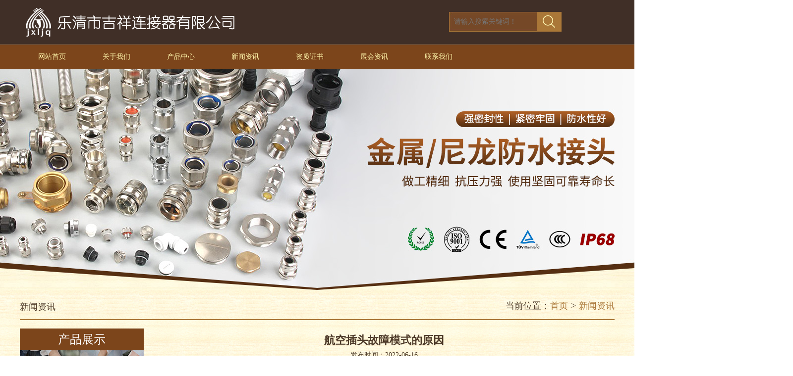

--- FILE ---
content_type: text/html; charset=UTF-8
request_url: http://www.cnjxljq.net/article/224.html
body_size: 6786
content:
<!doctype html>
<html>
<head>
<meta charset="utf-8">
<title>航空插头故障模式的原因 - 乐清市吉祥连接器有限公司 </title>
<meta name="keywords" content="防水接头,电缆防水接头,电缆密封接头,金属电缆防水接头,金属软管防水接头,防水接头厂家,电缆快速接头,不锈钢电缆接头,不锈钢电缆防水接头" />
<meta name="description" content="航空插头最常见的失效模式是接触不良、绝缘不良、配合不良、固定不良、密封不良。金属软管防水接头三相做好后。将它们理成圆形，再用自粘胶带按上述方法缠绕成圆形，最后用塑料防" />
<meta name="viewport" content="width=device-width, initial-scale=1, maximum-scale=1, user-scalable=no">
<meta http-equiv="X-UA-Compatible" content="IE=Edge，chrome=1">
<meta name="format-detection" content="telephone=no">
<link rel="icon" type="image/x-icon"  href="/favicon.ico" >	
<LINK href="/themes/default/css/style.css" rel=stylesheet>
<script language="JavaScript" type="text/javascript" src="/themes/default/js/jquery.js"></script>
<script language="JavaScript" type="text/javascript" src="/themes/default/js/search.js"></script>
<script language="JavaScript" type="text/javascript" src="/themes/default/js/pic.js"></script>
<script language="JavaScript" type="text/javascript" src="/themes/default/js/inc.js"></script>
<script language="JavaScript" type="text/javascript" src="/themes/default/js/banner.js"></script>
<script language="JavaScript" type="text/javascript" src="/themes/default/js/doubleScroll.js"></script></head>
<body>
<div class="header">
  <div class="topbd">
    <div class="top">
      <div class="logo"> <a href="/" title=""><img src="/themes/default/images/logo.png"  alt="防水接头,电缆防水接头,电缆密封接头,金属电缆防水接头,金属软管防水接头,防水接头厂家,电缆快速接头,不锈钢电缆接头,不锈钢电缆防水接头"></a> </div>
      <!-- end logo-->
      <div class="search">
        <form id="search" name="search" class="search" method="post" action="/index.php?r=Article/Search/index">
          <input type="hidden" name="model" value="1">
          <input type="text" class="text" placeholder="请输入搜索关键词！" name="keyword" id="kws" >
          <input class="btn" type="submit" value="" title="搜索">
        <script src="/themes/default/js/jQselect.js" type=text/javascript></script> 
      </div>
      <!-- end search--> 
    </div>
    <!-- end top--> 
  </div>
  <!-- end topbd-->
  <div  class="navgrp">
    <div class="navbd">
      <ul class="nav" id="nav">
        <li  class=" "><a href="/"  title="网站首页">网站首页</a></li>
         
        <li><a href="http://www.cnjxljq.net/page-8.html" title="关于我们">关于我们</a>
                   <div id="navChild">
          
         <a title="公司简介" href="http://www.cnjxljq.net/page-8.html">公司简介</a>   
          <div class="triangular">
          </div>
          
         <a title="企业文化" href="http://www.cnjxljq.net/page-9.html">企业文化</a>   
          <div class="triangular">
          </div>
          
         <a title="生产环境" href="http://www.cnjxljq.net/page-10.html">生产环境</a>   
          <div class="triangular">
          </div>
                </div>  
               </li>
          
        <li><a href="http://www.cnjxljq.net/list-2.html" title="产品中心">产品中心</a>
                   <div id="navChild">
          
         <a title="黄铜电缆防水接头" href="http://www.cnjxljq.net/list-11.html">黄铜电缆防水接头</a>   
          <div class="triangular">
          </div>
          
         <a title="尼龙电缆防水接头" href="http://www.cnjxljq.net/list-12.html">尼龙电缆防水接头</a>   
          <div class="triangular">
          </div>
          
         <a title="不锈钢电缆防水接头" href="http://www.cnjxljq.net/list-13.html">不锈钢电缆防水接头</a>   
          <div class="triangular">
          </div>
          
         <a title="防电磁型金属电缆接头" href="http://www.cnjxljq.net/list-14.html">防电磁型金属电缆接头</a>   
          <div class="triangular">
          </div>
          
         <a title="直通型电缆接头" href="http://www.cnjxljq.net/list-15.html">直通型电缆接头</a>   
          <div class="triangular">
          </div>
          
         <a title="防折弯型防水接头" href="http://www.cnjxljq.net/list-16.html">防折弯型防水接头</a>   
          <div class="triangular">
          </div>
          
         <a title="BW铠装电缆接头" href="http://www.cnjxljq.net/list-17.html">BW铠装电缆接头</a>   
          <div class="triangular">
          </div>
          
         <a title="防爆接头" href="http://www.cnjxljq.net/list-18.html">防爆接头</a>   
          <div class="triangular">
          </div>
          
         <a title="双锁紧电缆接头" href="http://www.cnjxljq.net/list-19.html">双锁紧电缆接头</a>   
          <div class="triangular">
          </div>
          
         <a title="螺母" href="http://www.cnjxljq.net/list-20.html">螺母</a>   
          <div class="triangular">
          </div>
          
         <a title="金属尼龙堵头" href="http://www.cnjxljq.net/list-21.html">金属尼龙堵头</a>   
          <div class="triangular">
          </div>
          
         <a title="金属变径头" href="http://www.cnjxljq.net/list-22.html">金属变径头</a>   
          <div class="triangular">
          </div>
          
         <a title="单压缩式黄铜接头" href="http://www.cnjxljq.net/list-23.html">单压缩式黄铜接头</a>   
          <div class="triangular">
          </div>
          
         <a title="软管接头" href="http://www.cnjxljq.net/list-24.html">软管接头</a>   
          <div class="triangular">
          </div>
          
         <a title="多孔型金属电缆" href="http://www.cnjxljq.net/list-25.html">多孔型金属电缆</a>   
          <div class="triangular">
          </div>
          
         <a title="CW铠装电缆接头" href="http://www.cnjxljq.net/list-26.html">CW铠装电缆接头</a>   
          <div class="triangular">
          </div>
          
         <a title="加长型金属电缆防水接头" href="http://www.cnjxljq.net/list-27.html">加长型金属电缆防水接头</a>   
          <div class="triangular">
          </div>
          
         <a title="尼龙/不锈钢扎带" href="http://www.cnjxljq.net/list-28.html">尼龙/不锈钢扎带</a>   
          <div class="triangular">
          </div>
          
         <a title="透气金属防水接头" href="http://www.cnjxljq.net/list-29.html">透气金属防水接头</a>   
          <div class="triangular">
          </div>
          
         <a title="防水接线盒" href="http://www.cnjxljq.net/list-30.html">防水接线盒</a>   
          <div class="triangular">
          </div>
          
         <a title="防水透气阀" href="http://www.cnjxljq.net/list-31.html">防水透气阀</a>   
          <div class="triangular">
          </div>
          
         <a title="固定头格兰头" href="http://www.cnjxljq.net/list-32.html">固定头格兰头</a>   
          <div class="triangular">
          </div>
          
         <a title="MG金属电缆防水接头" href="http://www.cnjxljq.net/list-33.html">MG金属电缆防水接头</a>   
          <div class="triangular">
          </div>
          
         <a title="船用填料函" href="http://www.cnjxljq.net/list-34.html">船用填料函</a>   
          <div class="triangular">
          </div>
          
         <a title="快速连接器" href="http://www.cnjxljq.net/list-35.html">快速连接器</a>   
          <div class="triangular">
          </div>
                </div>  
               </li>
          
        <li><a href="http://www.cnjxljq.net/list-3.html" title="新闻资讯">新闻资讯</a>
                   </li>
          
        <li><a href="http://www.cnjxljq.net/list-4.html" title="资质证书">资质证书</a>
                   </li>
          
        <li><a href="http://www.cnjxljq.net/list-5.html" title="展会资讯">展会资讯</a>
                   </li>
          
        <li><a href="http://www.cnjxljq.net/page-7.html" title="联系我们">联系我们</a>
                   </li>
               </ul>
    </div>
    <!-- end navbd--> 
  </div>
  <!-- end navgrp-->
  <div class="banner">
    <div class="bann">
      <div id="focus">
        <ul>
                      <li><a title=""><img src="/upload/2021-11-25/202111251613525b31b5695.jpg" alt="防水接头,电缆防水接头,电缆密封接头,金属电缆防水接头,金属软管防水接头,防水接头厂家,电缆快速接头,不锈钢电缆接头,不锈钢电缆防水接头"></a></li>
                     <li><a title=""><img src="/upload/2021-11-25/20211125161402266397974.jpg" alt="防水接头,电缆防水接头,电缆密封接头,金属电缆防水接头,金属软管防水接头,防水接头厂家,电缆快速接头,不锈钢电缆接头,不锈钢电缆防水接头"></a></li>
                     <li><a title=""><img src="/upload/2021-11-25/202111251614104785f6370.jpg" alt="防水接头,电缆防水接头,电缆密封接头,金属电缆防水接头,金属软管防水接头,防水接头厂家,电缆快速接头,不锈钢电缆接头,不锈钢电缆防水接头"></a></li>
                     <li><a title=""><img src="/upload/2021-11-25/20211125161557872a21588.jpg" alt="防水接头,电缆防水接头,电缆密封接头,金属电缆防水接头,金属软管防水接头,防水接头厂家,电缆快速接头,不锈钢电缆接头,不锈钢电缆防水接头"></a></li>
                 </ul>
      </div>
    </div>
  </div>
</div><div class="section">
<div class="main">
  <div class="mainConTitle"> <span class="mFont">新闻资讯</span> <span class="mFontbg"></span>
  <div class="position"><span>当前位置：<a href="/">首页</a>
  <i>&gt;</i> <a href="http://www.cnjxljq.net/list-3.html">新闻资讯</a>
  </div>
</div>
<div class="left">
    <div class="leftProCla clear-fix">
    <div class="leftTitle">产品展示</div>
    <div class="leftTitlePic"><img src="/themes/default/images/propic.jpg"></div>
    <ul class="leftProClaList">      
            <ul class="child">
                            
            </ul>
             
                    <li class="open"><a href="http://www.cnjxljq.net/list-11.html" title="黄铜电缆防水接头">&gt; 黄铜电缆防水接头</a></li>
            
                    <li class="open"><a href="http://www.cnjxljq.net/list-12.html" title="尼龙电缆防水接头">&gt; 尼龙电缆防水接头</a></li>
            
                    <li class="open"><a href="http://www.cnjxljq.net/list-13.html" title="不锈钢电缆防水接头">&gt; 不锈钢电缆防水接头</a></li>
            
                    <li class="open"><a href="http://www.cnjxljq.net/list-14.html" title="防电磁型金属电缆接头">&gt; 防电磁型金属电缆接头</a></li>
            
                    <li class="open"><a href="http://www.cnjxljq.net/list-15.html" title="直通型电缆接头">&gt; 直通型电缆接头</a></li>
            
                    <li class="open"><a href="http://www.cnjxljq.net/list-16.html" title="防折弯型防水接头">&gt; 防折弯型防水接头</a></li>
            
                    <li class="open"><a href="http://www.cnjxljq.net/list-17.html" title="BW铠装电缆接头">&gt; BW铠装电缆接头</a></li>
            
                    <li class="open"><a href="http://www.cnjxljq.net/list-18.html" title="防爆接头">&gt; 防爆接头</a></li>
            
                    <li class="open"><a href="http://www.cnjxljq.net/list-19.html" title="双锁紧电缆接头">&gt; 双锁紧电缆接头</a></li>
            
                    <li class="open"><a href="http://www.cnjxljq.net/list-20.html" title="螺母">&gt; 螺母</a></li>
            
                    <li class="open"><a href="http://www.cnjxljq.net/list-21.html" title="金属尼龙堵头">&gt; 金属尼龙堵头</a></li>
            
                    <li class="open"><a href="http://www.cnjxljq.net/list-22.html" title="金属变径头">&gt; 金属变径头</a></li>
            
                    <li class="open"><a href="http://www.cnjxljq.net/list-23.html" title="单压缩式黄铜接头">&gt; 单压缩式黄铜接头</a></li>
            
                    <li class="open"><a href="http://www.cnjxljq.net/list-24.html" title="软管接头">&gt; 软管接头</a></li>
            
                    <li class="open"><a href="http://www.cnjxljq.net/list-25.html" title="多孔型金属电缆">&gt; 多孔型金属电缆</a></li>
            
                    <li class="open"><a href="http://www.cnjxljq.net/list-26.html" title="CW铠装电缆接头">&gt; CW铠装电缆接头</a></li>
            
                    <li class="open"><a href="http://www.cnjxljq.net/list-27.html" title="加长型金属电缆防水接头">&gt; 加长型金属电缆防水接头</a></li>
            
                    <li class="open"><a href="http://www.cnjxljq.net/list-28.html" title="尼龙/不锈钢扎带">&gt; 尼龙/不锈钢扎带</a></li>
            
                    <li class="open"><a href="http://www.cnjxljq.net/list-29.html" title="透气金属防水接头">&gt; 透气金属防水接头</a></li>
            
                    <li class="open"><a href="http://www.cnjxljq.net/list-30.html" title="防水接线盒">&gt; 防水接线盒</a></li>
            
                    <li class="open"><a href="http://www.cnjxljq.net/list-31.html" title="防水透气阀">&gt; 防水透气阀</a></li>
            
                    <li class="open"><a href="http://www.cnjxljq.net/list-32.html" title="固定头格兰头">&gt; 固定头格兰头</a></li>
            
                    <li class="open"><a href="http://www.cnjxljq.net/list-33.html" title="MG金属电缆防水接头">&gt; MG金属电缆防水接头</a></li>
            
                    <li class="open"><a href="http://www.cnjxljq.net/list-34.html" title="船用填料函">&gt; 船用填料函</a></li>
            
                    <li class="open"><a href="http://www.cnjxljq.net/list-35.html" title="快速连接器">&gt; 快速连接器</a></li>
                           
        </ul>
  </div>
    <!-- end procla_list-->
 
  <!-- end leftContact--> 
</div>
<div class="mainCon">



<!-- end mainConTitle-->
 <div class="mainContect">
        <div class="title">航空插头故障模式的原因</div>
        <div style="text-align: center; margin-bottom: 30px;">发布时间：2022-06-16</div>
        <!-- <div class="pic"><img src="http://img.huanlj.com/up/20211211/3c1e467c4fe7bbdae4029e814b0e18b1_mark.jpg" alt="航空插头故障模式的原因" class="picload="PicLoad"" maxwidth="600px"></div> -->
        <div class="con"> 
        <p style="font-family:'Microsoft YaHei';text-indent:2em;">航空插头最常见的失效模式是接触不良、绝缘不良、配合不良、固定不良、密封不良。<strong>金属软管防水接头</strong>三相做好后。将它们理成圆形，再用自粘胶带按上述方法缠绕成圆形，最后用塑料防磨胶带缠绕，搭接幅度为带宽的一半，搭接幅度为带宽的一半。长度要超过自粘胶带至少150mm，层数不少于3层。<strong>不锈钢电缆防水接头</strong>主要作用是使线路通畅，使电缆保持密封，并保证电缆接头处的绝缘等级，使其安全可靠地运行。若是密封不良，不仅会漏油造成油浸纸干枯，而且潮气也会侵入电缆内部，使纸绝缘性能下降。<strong>电缆防水接头</strong>主要评定标准是依据ip防水等级标准。看防水接头防水性能如何，主要看IPXX的后面两位数字XX，第一位X是从0到6，A等级为6；第2位数字是从0到8，最高等级为8；因此防水接头的最高防水等级为IP68。但是你知道这些故障模式是什么吗？</p>
<p style="font-family:'Microsoft YaHei';text-indent:2em;">航空插头接触社会不良行为可能是企业由于触针强度低，易变形、弯曲、磨损，或是一个强度高，易折断所致。接触一些不良还可能是学生由于没有接触套强度和硬度低、弹性差、应力松弛、分离力低、断裂活动强度要求过高、双曲线弹簧孔断丝等原因分析造成的。除了我们接触网络性能外，弹性件的失效也会导致他们接触这些不良，因为不同强度、硬度或刚度低会引起簧片或弹簧的永久变形，而强度和刚度高也会影响具有弹性件的正常管理工作。</p>
<p style="font-family:'Microsoft YaHei';text-indent:2em;">除接触问题外，上述原因还会出现固定不良故障模式。</p>
<p style="font-family:'Microsoft YaHei';text-indent:2em;">当有机绝缘体析出有害气体吸附和膜融合形成离子传导通道的水膜的表面上，吸收水分，防霉，老化，电晕，电弧燃烧碳化，尺寸稳定性差和热绝缘体差容易导致短路，击穿，和低绝缘电阻问题，导致密封性差，不能固定，绝缘不良故障，发生绝缘不良，故障和密封失效或类似物固定的故障模式。</p>
<p style="font-family:'Microsoft YaHei';text-indent:2em;">外壳用绝缘体和接触件包裹。如果壳体的强度和刚度低，就会产生变形，加工性和耐磨性差。当插入时，容易产生金属过剩，同时耐腐蚀性也会下降。最后，不能实现有效的固定和密封，导致绝缘子损坏，进而出现绝缘、密封和固定不良的失效模式。</p>
<p style="font-family:'Microsoft YaHei';text-indent:2em;">弹性部件主要具有锁定和定位功能。如果弹性件的强度、硬度或刚度较小或较小，导致簧片或弹簧的永久变形，或者如果弹性件的强度太高，则在会影响其正常功能的国会之后，手腕断裂，最终会导致接触不良和固定不良的失效模式。</p>
<p style="font-family:'Microsoft YaHei';text-indent:2em;">出现问题故障管理模式通过以上的主要原因是不合格的部件的生产活动材料的选择，以确保企业用于加强原料的检查空气塞的可靠性，消除不合格产品创新投入社会生产，特别是绝缘体材料。即使是在同档次的绝缘材料，只要批次不同，性能研究不同，它是可以保证建筑材料是否符合设计要求的选择应加强对原材料的检验工作程序。</p>
<p style="font-family:'Microsoft YaHei';text-align:center;"><img title="" src="http://img.huanlj.com/up/20211211/3c1e467c4fe7bbdae4029e814b0e18b1_mark.jpg" alt="" /></p>          <br>
        </div>
        <!-- end con-->
        <div class="pgfy">
          <div class="pgfyl">
            <p class="last">上一条：<a href="http://www.cnjxljq.net/article/223.html">航空插头的价格要看哪些方面？</a> </p>
            <p class="next">下一条：<a href="http://www.cnjxljq.net/article/225.html">航空插头进行工作发展过程你知道吗</a></p>
          </div>
          <div class="pgfyr"><a href="javascript:history.go(-1);" title="[返回列表]">[返回列表]</a></div>
          <div class="clear"></div>
        </div>
        <!-- end pgfy--> 
        
      </div>
      <!-- end mainContect--> 
    </div>
    <!-- end main_con-->
    <div class="clear"></div>
  </div>
  <!-- end main--> 
</div>

<!-- end sectionbg--> 
<div class="section cfbg">
  <div class="cfbd">
    <div class="cbodyFoot">
      <div class="toptel">
        <div class="tel">全国服务热线：<span>400-023-6688</span></div>
      </div>
      <!-- end toptel-->
      <div class="contact">
        <div class="contactnr">
          <div class="title">联系我们<span> contact us</span></div>
          <dl>
            <dt>地址：</dt>
            <dd>乐清市经济开发区滨海南四路66号博通慧谷小微园5-2幢 </dd>
          </dl>
          <dl>
            <dt>技术：</dt>
            <dd>13600673333</dd>
          </dl>
          <dl>
            <dt>电话：</dt>
            <dd>0577-62618058 62618068 </dd>
          </dl>
        </div>
        <!-- end contactnr--> 
      </div>
      <!-- end contact--> 
    </div>
    <!-- end cbody-->
    <div class="footPic">
      <div class="TtitleFoot"><a href="http://www.cnjxljq.net/list-2.html" title="查看更多">&nbsp;&nbsp;推荐产品<span> Recommended Products</span></a></div>
      <!-- end Ttitle-->
      <div id="footPicList">
        <div id="footPicListIn">
          <div id="footPicList1">
                       <dl>
              <a href="http://www.cnjxljq.net/article/11.html" title="公制螺纹M型系列">
              <dt class="pic"><img src="/upload/2021-12-01/20211201142423ca73e3575.jpg" alt="公制螺纹M型系列" width="196"></dt>
              <dd class="title">公制螺纹M型系列</dd>
              </a>
            </dl>
                         <dl>
              <a href="http://www.cnjxljq.net/article/12.html" title="德制螺纹PG型系列">
              <dt class="pic"><img src="/upload/2021-12-01/20211201141755389502687.jpg" alt="德制螺纹PG型系列" width="196"></dt>
              <dd class="title">德制螺纹PG型系列</dd>
              </a>
            </dl>
                         <dl>
              <a href="http://www.cnjxljq.net/article/13.html" title="管制螺纹G型">
              <dt class="pic"><img src="/upload/2021-12-01/202112011420454f7250942.jpg" alt="管制螺纹G型" width="196"></dt>
              <dd class="title">管制螺纹G型</dd>
              </a>
            </dl>
                         <dl>
              <a href="http://www.cnjxljq.net/article/14.html" title="硅胶系列">
              <dt class="pic"><img src="/upload/2021-12-01/202112011429365ef462810.jpg" alt="硅胶系列" width="196"></dt>
              <dd class="title">硅胶系列</dd>
              </a>
            </dl>
                         <dl>
              <a href="http://www.cnjxljq.net/article/15.html" title="公制螺纹M型系列A系列">
              <dt class="pic"><img src="/upload/2021-11-22/202111221641419d69f9502.jpg" alt="公制螺纹M型系列A系列" width="196"></dt>
              <dd class="title">公制螺纹M型系列A系列</dd>
              </a>
            </dl>
                         <dl>
              <a href="http://www.cnjxljq.net/article/16.html" title="公制螺纹M型B系列">
              <dt class="pic"><img src="/upload/2021-11-22/20211122164208cdffc1178.jpg" alt="公制螺纹M型B系列" width="196"></dt>
              <dd class="title">公制螺纹M型B系列</dd>
              </a>
            </dl>
                         <dl>
              <a href="http://www.cnjxljq.net/article/17.html" title="德制螺纹PG型系列">
              <dt class="pic"><img src="/upload/2021-11-23/20211123083227023059407.jpg" alt="德制螺纹PG型系列" width="196"></dt>
              <dd class="title">德制螺纹PG型系列</dd>
              </a>
            </dl>
                         <dl>
              <a href="http://www.cnjxljq.net/article/18.html" title="公制螺纹M型系列C系列">
              <dt class="pic"><img src="/upload/2021-11-23/202111230854016b43f8795.jpg" alt="公制螺纹M型系列C系列" width="196"></dt>
              <dd class="title">公制螺纹M型系列C系列</dd>
              </a>
            </dl>
                         <dl>
              <a href="http://www.cnjxljq.net/article/19.html" title="德制螺纹PG型系列D系列">
              <dt class="pic"><img src="/upload/2021-11-23/2021112308591381a635490.jpg" alt="德制螺纹PG型系列D系列" width="196"></dt>
              <dd class="title">德制螺纹PG型系列D系列</dd>
              </a>
            </dl>
                         <dl>
              <a href="http://www.cnjxljq.net/article/20.html" title="管制螺纹G型系列D系列">
              <dt class="pic"><img src="/upload/2021-11-23/2021112309135123f927153.jpg" alt="管制螺纹G型系列D系列" width="196"></dt>
              <dd class="title">管制螺纹G型系列D系列</dd>
              </a>
            </dl>
                         <dl>
              <a href="http://www.cnjxljq.net/article/21.html" title="美制螺纹NPT系列">
              <dt class="pic"><img src="/upload/2021-11-23/202111230922471be6c6362.jpg" alt="美制螺纹NPT系列" width="196"></dt>
              <dd class="title">美制螺纹NPT系列</dd>
              </a>
            </dl>
                         <dl>
              <a href="http://www.cnjxljq.net/article/22.html" title="公制螺纹M型系列">
              <dt class="pic"><img src="/upload/2021-11-23/20211123094456d9e279082.jpg" alt="公制螺纹M型系列" width="196"></dt>
              <dd class="title">公制螺纹M型系列</dd>
              </a>
            </dl>
                         
          </div>
          <div id="footPicList2"></div>
        </div>
      </div>

    </div>
    <!--end footPic--> 
  </div>
  <!-- end cfbd--> 
</div>
<script>scrolling("footPicList","footPicList1","footPicList2");</script>






<div class="footer">
  <div class="btnav">
    <div class="btnavlist"> <a href="/" title="首页">首页</a> 
            <a href="http://www.cnjxljq.net/page-8.html" title="关于我们">关于我们</a>
        <a href="http://www.cnjxljq.net/list-2.html" title="产品中心">产品中心</a>
        <a href="http://www.cnjxljq.net/list-3.html" title="新闻资讯">新闻资讯</a>
        <a href="http://www.cnjxljq.net/list-4.html" title="资质证书">资质证书</a>
        <a href="http://www.cnjxljq.net/list-5.html" title="展会资讯">展会资讯</a>
        <a href="http://www.cnjxljq.net/page-7.html" title="联系我们">联系我们</a>
    </div>
    <!-- end btnavlist--> 
  </div>
  <!-- end btnav-->
  <div class="copy">
    <div class="copyright">
      
      <div class="copyrightnr"> 地址：乐清市经济开发区滨海南四路66号博通慧谷小微园5-2幢　
        　电话：0577-62618058 62618068　　
        手机：13600673333<br />
        版权所有：乐清市吉祥连接器有限公司 版权所有  　　技术支持：<a href="http://www.tswlkj.com" target="_blank" title="" >腾速网络</a>　　ICP备案编号：<a href="https://beian.miit.gov.cn" target="_blank" title="浙ICP备12042824号-4">浙ICP备12042824号-4</a> </div>
      <!-- end copyrightnr--> 
      <div class="link">
        <div class="Ttitle3">友情链接<span> links</span></div>
        <div class="link_list"> 
                      <a href="http://www.sxldyzh.com/">太原展览公司</a>
                       <a href="http://www.baolaifa.com">色差仪</a>
                       <a href="http://www.beigaoya.net">蝶阀厂家</a>
                       <a href="http://www.shxiangtai.com">桁架机械手</a>
                       <a href="http://www.sdhddj.com">电主轴</a>
                       <a href="http://www.canlead.com.cn">智能控制系统</a>
                       <a href="http://www.guyefenliji.com">固液分离机</a>
                       <a href="http://www.ycmjsjcn.com">硬齿面减速机</a>
                       <a href="http://www.zbylctgs.com">强磁铁</a>
                       <a href="http://www.zbgydl.com">焙烧炉</a>
                       <a href="http://www.zbshuifenyi.com">卡尔费休水分仪</a>
                       <a href="http://www.zzcllj.com">玉米深加工机械</a>
                       <a href="http://www.aicisrd.com">开关磁阻电机</a>
                       <a href="http://www.dghyct.com.cn">永磁吸盘</a>
                       <a href="https://www.chinazhongyou.cn">液压机</a>
                       <a href="http://www.rujiagz.com">纳米砂磨机</a>
                       <a href="http://www.nongyaocanliu.cn">农药残留检测仪</a>
                       <a href="http://www.gdzijing.com">高效送风口</a>
                       <a href="http://www.jinanzeyu.com">容积式换热器</a>
                       <a href="http://www.yyzws.vip">OSBORN轴承</a>
                       <a href="http://www.bohi-good.com">点胶机</a>
                       <a href="https://www.huazhoucnc.com">猫抓板设备</a>
                       <a href="http://www.qlsteels.com">厚壁无缝钢管</a>
                       <a href="http://www.atpjianceyi.com">微生物检测仪</a>
                       <a href="http://www.zzclep.com">大米加工设备</a>
                       <a href="http://www.zbbodunbxg.com">山东不锈钢管</a>
                       <a href="http://www.exhulu.com">防爆电动葫芦</a>
                       <a href="http://www.lingjiegs.com">初效过滤器</a>
                       <a href="http://www.lisenznzb.com">单板烘干机</a>
                       <a href="http://www.yanmoyiqi.com">实验室球磨机</a>
                       <a href="http://www.zijingqi.com">FFU</a>
                       <a href="https://www.gzfenglinfang.com">风淋室</a>
                       <a href="http://www.houzedaoluhulan.com">道路护栏</a>
                       <a href="http://www.zhienkeji.com">空气能烘干设备</a>
                       <a href="http://www.gcxjcj.com">管道封堵气囊</a>
                       <a href="http://www.bestyield.net">异型橡胶管  </a>
                       <a href="http://www.yixinpipe.com">管道自动焊接</a>
                       <a href="http://www.jingshanggjg.com/">浙江钢结构公司</a>
                       <a href="http://www.tswlkj.com">腾速网站</a>
                   </div>
        <!-- end link_list--> 
      </div>
      <!-- end link-->
    </div>
    <!-- end copyright-->
    <div class="code"> <img src="/themes/default/images/qrcode.png"  width="135" alt="防水接头,电缆防水接头,电缆密封接头,金属电缆防水接头,金属软管防水接头,防水接头厂家,电缆快速接头,不锈钢电缆接头,不锈钢电缆防水接头">
      <div class="intro">扫<br/>
        描<br/>
        访<br/>
        问<br/>
        网<br/>
        站</div>
    </div>
    <div class="clear"></div>
  </div>
  <!-- end copy-->
  <div class="fixed"> <a href="javascript:;" title="返回顶部" class="backup"><img src="/themes/default/images/index_37.png"></a> </div>
  <!-- end fixed--> 
</div>
<!-- end footer--></body>
</html>


--- FILE ---
content_type: text/css
request_url: http://www.cnjxljq.net/themes/default/css/style.css
body_size: 7178
content:
@charset "utf-8";

/* Style Reset
-----------------------------------------------------------------------------------------------------*/
*{ margin:0px; padding:0px;} 
html{overflow-x:hidden;}
body, div, dl, dt, dd, ul, ol, li, pre, code, form, fieldset, legend, input, button, textarea, blockquote 
{font-size:14px;_background-image:url(about:blank);_background-attachment:fixed;font-family:'微软雅黑';}
input, button, textarea,select, optgroup, option { font-family: inherit; font-size: 100%; font-style: inherit; font-weight: inherit;}
ul, li, dl, dt, dd, ol { display: block; list-style: none; }
img{border:0; }
.clear {clear:both;height: 0; }
.clear-fix:after{content: "."; display: block; height: 0; font-size: 0; clear: both; visibility: hidden;}
a{text-decoration:none;outline:0;}
.pl35{ padding-left:35px}
body{ background:url(../images/index_19.jpg) left top repeat }
table{border-right:1px solid #ccc;border-bottom:1px solid #ccc; background:#fafafa; width: 100%; margin: 20px auto;} 
table td{border-left:1px solid #ccc;border-top:1px solid #ccc; text-align:center; line-height:30px;} 

/* header */
.header{ width:100%; position:relative; }
.topbd{ width:100%; height:89px;background: #402f27; border-bottom: 1px solid #524239;}
.top{ width:1200px;height:89px; margin:0 auto; background: #402f27;  }
.logo{width:630px; height:89px;float:left;}
.logo img{margin-top: 14px;}

.search{width:328px; height:40px;float:right; padding-right:3px;padding-top:12px; }
.text{float:left;width:157px; background:URL(../images/searchtext.jpg) left bottom no-repeat;height:20px; padding:10px; line-height:20px;border:0;font-size:14px;color:#f9f0d3}
.btn{float:left;background:url(../images/search.jpg) no-repeat center center;width:50px;height:40px;border:0;cursor:pointer; color:#fffdad; font-weight:bold; font-size:14px; }
.select{float:left;width:91px;height:40px; line-height:40px;background:url(../images/select.jpg) left top no-repeat; position:relative;}
.select select{margin:5px auto;width:91px;}
div.selectbox-wrapper{border: #aa7738 1px solid;border-top: #ca0047 0 solid;overflow:hidden;width:89px; *left:0;position: absolute;background: #fff;text-align:left;*margin-top:0;z-index:9999;}
div.selectbox-wrapper ul li.selected {background-color:#754928;color:#f9f0d3}
div.selectbox-wrapper ul li.current {color: #f9f0d3;background-color:#754928}
div.selectbox-wrapper ul li {text-align:center;padding-right:3px;padding-bottom:3px;width:100%;cursor:pointer;line-height: 24px;padding-top: 3px;font-size:14px;}
.selectbox{border:none;display:block;width:91px;text-indent:8px;cursor:pointer;height:40px;background:none;line-height:40px;font-size:14px; color:#f9f0d3;}

.navgrp{ width:100%;height:48px;margin:0 auto; background: #7c451b; border-top:1px solid #8a582f; border-bottom: 1px solid #8a582f;  position:relative }
.navbd{width:1200px;height:48px;position:relative;  margin: 0 auto;}
.nav{width:1200px;height:48px; margin:0 auto;}
.nav li{width:130px; float:left;text-align:center; }
.nav li a{ color:#fff6ab;font-size:14px;height:48px;line-height:48px;width:130px;display:block;}
.nav li a:hover{ color:#7c451b;background:#f3dcab;}
.nav .menu a{height:48px;line-height:48px;display:block;background:#f3dcab;color: #7c451b;}
.nav .on a{height:48px;line-height:48px;display:block;background:#f3dcab;color:#7c451b;}

#navChild{ position:absolute; display:none; width:130px; z-index:9999999; background:#f3dcab}
#navChild a{ padding-bottom: 7px; width:91px; height:27px; padding:5px 10px; line-height:27px; display:block;  text-align:left; font-size:14px; color:#7c451b!important;  }
#navChild a:hover{color:#4d2b0f!important;background:url(../images/navchild.png)  left top no-repeat!important;}
.nav li:nth-child(3) #navChild{ width: 600px; }
.nav li:nth-child(3) #navChild a{width: 30%; float: left;}



.banner{ width:100%;height:446px; position:relative; }
/*.banner2{ width:100%;height:200px; position:relative; }*/
.bann{width:1920px; height:446px; position:absolute; top:0; left:50%; margin-left: -960px;; }
#focus {width:1920px; height:446px; overflow:hidden; position:relative;}
#focus ul {height:446px; position:absolute;}
#focus ul li {float:left; width:1920px; height:446px; overflow:hidden; position:relative;}
#focus ul li img{ display: block;margin: 0 auto;}
#focus .btn {position:absolute; width:100%; height:12px; left:0px; bottom:24px; text-align:center;}


.Ttitle { width:100%; height:40px; line-height: 40px;  font-size: 24px; color: #aa7738;  position:relative  }
.Ttitle  a{color: #aa7738; }
.Ttitle span{color:#4e3b2a;font-size:18px;  text-transform:uppercase;}

.Ttitle3 { width:100%; height:40px; line-height: 40px;  font-size: 18px; color: #aa7738;  position:relative  }
.Ttitle3  a{color: #aa7738; }
.Ttitle3 span{color:#aa7738;font-size:12px;  text-transform:uppercase;}

.Ttitle2 { width:230px; height:40px; line-height: 40px;  font-size: 24px; color: #aa7738;  position:absolute;background: #e9d6ae; left:50%; margin-left: -115px; top:18px; }
.Ttitle2  a{color: #aa7738; }
.Ttitle2 span{color:#4e3b2a;font-size:18px;  text-transform:uppercase;}

.TtitleFoot { width:100%; height:66px; padding-top: 18px; border-bottom: 1px solid #aa7738; line-height: 66px;  font-size: 24px; color: #aa7738;  position:relative  }
.TtitleFoot  a{color: #aa7738; }
.TtitleFoot span{color:#4e3b2a;font-size:18px;  text-transform:uppercase;}

.more{ width:30px; height:34px; padding-left: 10px; position:absolute; right:0px; top:10px;}

/*section*/
.section{ width:100%; margin:auto; position:relative; clear:both; }
.notice{width:1200px;height:62px; line-height:62px; color:#666; margin: 0 auto;}
.notice .title{ width:80px; float:left;font-size:16px; font-weight:bold; line-height:62px; color: #aa7738; }
.notice .noticenr{width:1040px;height:62px; float:left;font-size:14px; line-height:62px; color:#4e3b2a;}

.ncBd{ width:100%; height:260px; padding-top: 20px; margin:0 auto; border-top:3px solid #ae7d3f; padding-bottom: 36px;}
.nbody{ width: 1200px; height: 260px; margin: 0 auto;}

.company{ width:416px; height:246px; padding-top: 10px; border:2px solid #aa7738; float:left; margin-right:30px;}
.companynr{position:relative;width:396px; height:186px; padding: 5px 10px; float:left;  color:#4e3b2a; font-size:14px; line-height:26px;}
.companynr .pic{ position: absolute; right:-6px; bottom: -12px; width:180px ; height: 44px; text-align:right;line-height: 40px;  font-size:26px ; color:#754928; background: url(../images/index_19.jpg) 70px bottom  no-repeat;}

.newsList{ width: 750px; height:250px; padding-top: 10px; float: left;}
.newsList ul{width:100%; height:210px;   overflow:hidden}
.newsList ul li{ font-size:14px; width:30%; margin-right: 5%; line-height:32px; height: 32px; overflow: hidden; float: left; border-bottom:1px dotted #afafaf; }
.newsList ul li:nth-child(3n+3){margin-right: 0px;}
.newsList ul li p{ width:345px;height:30px; line-height: 30px; padding-bottom:6px; color: #666; display:none; font-weight: normal;}
.newsList ul li a{ color:#4e3b2a}
.newsList ul li a:hover{ color:#7C451B}
.newsList ul li .time{ width: 42px;height: 42px; float: left; margin-top: 5px; margin-right: 12px; line-height: 24px; text-align:center; border:3px solid #aa7738; background: #aa7738;color: #fef8e5; font-size: 14px;}
.newsList ul li .time span{ width: 42px; height: 20px; display: block; line-height: 20px; background: #fef8e5; color:#4e3b2a;}

.cbody{ width: 250px; height: 320px; border:10px solid #7c451b;float: left; margin-top: -80px;}
.cbodyFoot{ width: 250px; height: 320px; border:10px solid #7c451b;float: left; }
.toptel{ width:250px; height:74px; background: #7c451b; }
.toptel .tel{ width:215px;height:56px;  background:url(../images/index_03.jpg) 5px  16px no-repeat;color:#ffe04f; text-align:left; padding-left:40px; padding-top:8px; }
.toptel .tel span{display:block;font-family:impact; font-size:26px; vertical-align:middle;}
.contact{ width:250px; height:246px; overflow:hidden;}
.contactnr{width:220px;height:228px; padding: 8px 15px; }
.contactnr .title{ font-size:24px; color:#aa7738; line-height:46px;}
.contactnr .title span{color:#4e3b2a;font-size:18px;  text-transform:uppercase;}
.contactnr dl{width:220px; display:block;clear:both;}
.contactnr dl dt,.contactnr dl dd{font-size:14px; color:#4e3b2a; line-height:36px; }
.contactnr dl dt{ width:45px; float:left; padding-left: 30px; }
.contactnr dl dd{width:145px; float:left; }

.cjBr{ width: 100%; border-top: 1px solid #aa7738; position: relative;}
.TtitleP{ width: 230px; height: 40px; position:absolute ;left:50%; margin-left: -115px; top:-20px;background:url(../images/index_19.jpg) left top repeat}
.cjBd{ width:1200px; height:610px; margin:0 auto; padding-top: 36px; padding-bottom: 36px;}
.propic{ width: 364px; height: 582px;border:15px solid #7c451b; background: #7c451b; float: left; margin-right: 20px; position: relative;}
.proclass{ width: 364px;}
.proclass li{ width: 173px; height: 36px; float: left; line-height: 36px;  border:1px solid #aa7738; margin-right: 14px;margin-bottom: 11px;}
.proclass li a{ width: 173px; height: 36px; text-align: center; display: block; background: #7c451b; font-size: 14px; color: #fae4b2;}
.proclass li a:hover{ background: #aa7738;}

.piclist{width:786px;height:540px; float:left;}
.piclist ul{width:786px;height:540px;}
.piclist li{ width: 244px;  margin-right: 26px;margin-bottom: 24px; float:left; overflow: hidden; }
.piclist li a{ width:244px;  display: block;background: #aa7738;}
.piclist li a:hover{background: #7c451b;}
.piclist li .pic{width:238px;  padding:3px; background:#7c451b; }
.piclist li .pic img{max-width: 100%;}
.piclist li .title{width:218px; padding:3px 13px;height:40px;line-height:40px;}
.piclist li .title {font-size:14px; color:#fae4b2}

.newsPic{ width: 364px; height:390px;}
.slides{width: 364px; height:390px; overflow:hidden; position: relative; }
.newsPic ul{ width: 1820px; height: 390px; }
.newsPic ul li{ width: 364; height: 390px; float:left;}
.newsPic img{width:358px; height:269px; border:3px solid #a97744}
.newsPic .intro{ width:364px; height:105px; padding-top:10px; font-size: 12px;line-height: 24px; color: #fae4b2;}
.newsPic .intro .title{ width: 364px; height: 40px; line-height: 40px; display:block; }
.newsPic .intro .title a{color: #fae4b2;font-size: 14px; color: #fae4b2; font-weight: bold;}
.picleft,.picright{ width: 26px; height:26px;}
.picleft{ position: absolute;right:32px; bottom: 80px;}
.picright{ position: absolute;right:0px; bottom: 80px;}


.picbg{ background:#e9d6ae; height: 330px;}
.TtitlePro{ width: 100%; height:38px; border-bottom:1px solid #aa7738; text-align: center;}

.proList{ width: 1000px; height:214; padding-top: 42px; margin: 0 auto; }
.proList .left,.proList .right{ width:16px; height: 31px; float: left; padding-top: 90px;}
.proList .left{ padding-right: 14px;}
.proList .right{ padding-left: 14px;}
.proListPic {width:940px; height:204px; float: left; overflow: hidden; }
.proListPic ul li{float:left;margin-right:15px;}
.proListPic ul li a{ width:222px; height:205px; display: block;background: #aa7738;}
.proListPic ul li a:hover{background: #7c451b;}
.proListPic ul li .pic{width:216px; height:162px; padding:3px; background: #804a20;}
.proListPic ul li .title{width:202px; padding:0 10px;height:36px;line-height:36px;border-top: 1px solid #855128;font-size:14px; color:#fae4b2; }

/* footer*/
.footer{ width:100%;background: #402f27; }

.btnav{ width: 100%; background: #783e12; height: 48px; border-top:1px solid #844f24; border-bottom:1px solid #844f24; }
.btnavlist{ width: 1200px; height: 48px; margin: 0 auto; line-height: 48px;}
.btnavlist a{color:#fae4b2;font-size:14px; padding-right:50px;    }
.btnavlist .site{color:#aa7738; cursor: pointer;font-size:14px; padding-right:10px; padding-left:20px; }
.btnavlist .site a{ color:#aa7738; padding:0px; clear: both;}

.copy{width:1200px; margin: 0 auto;}
.copyright{width:970px; float:left;padding-right:50px}
.link{ width:970px;height:auto!important;  padding-bottom:10px;height:70px; min-height: 70px; border-top: 1px solid #997d70;}
.link_list a{color:#997d70;font-size:12px; line-height:30px; display: inline-block; padding-right:15px}
.link_list a:hover{color:#ffffff;}
.copyrightnr{ width:970px; margin: 0 auto;font-size:12px; line-height:30px; color:#997d70; padding:15px 0px 30px 0px;}
.copyrightnr a{color:#997d70}
.copyrightnr a:hover{color:#fff}
.code{width:180px; float: left; padding-top: 30px;}
.code img{ border:2px solid #744e32; float: left}
.code .intro{ width: 41px;  height: 123px; padding-top: 12px;; margin-top: 2px; text-align: center; line-height: 15px; font-size: 14px; background:#ffe04f ; color:#663d1f; float: left;}

.contact-info {
    display: flex;
    flex-wrap: wrap;
    gap: 40px 20px;
    max-width: 1200px;
    margin: 0 auto;
}
.contact-info .contact-info-item {
    display: flex;
    flex-direction: column;
    background-color: rgb(235, 235, 235);
    width: calc(50% - 70px);
    border-radius: 5px;
    padding: 20px 30px;
}
.contact-info .contact-info-item .title2{font-size:16px;line-height:24px;color:#333;font-weight:500;margin-bottom: 10px;padding-bottom: 10px;border-bottom: 1px solid #9b9b9b;}
.contact-info .contact-info-item .text2{font-size:14px;line-height:24px;color:#666;}



/* 分页样式 contact*/
.sectionbg{ width:100%; margin:0 auto; position:relative; clear:both; overflow:hidden;}
.main{ width:1200px; margin:0 auto; position:relative; padding-top:5px; padding-bottom: 20px; }
.left{ width:250px; float:left;overflow:hidden; padding-right:20px; padding-bottom: 30px;}

.leftTitle{width:250px;height:44px; line-height:44px; font-size:24px; text-align: center;  color:#fff; margin-top: 17px; background: #7c451b;}
.leftTitle span{font-size:12px; text-transform:uppercase; padding-left:10px;}

.procla_list{ width:1200px;padding: 10px 0px 4px 0px; }
.procla_list ul li{
	position:relative;display:block; float: left;
	width:194px;height: 42px;  border:1px solid #a97744;margin-right: 4px;margin-bottom: 6px;
	font-size:14px; color:#7c451b;line-height:42px; text-align: center;
	}
.procla_list a{
	width:174px;padding:0 10px;height: 42px; display: block; 
	font-size:14px; color:#7c451b; font-weight: bold;
	background: #feeac0; }
.procla_list a:hover{color:#fae4b2;background: #7c451b;}
.procla_list ul li .open{color:#fae4b2;background: #7c451b;}
.procla_list .child{
	position: absolute;left:-1px;top: 43px; display:none;z-index: 999;
	width: 196px;
	background: url(../images/child.png); }
.procla_list .child a{ color:#fae4b2;background:none;font-weight:normal;}
.procla_list .child a:hover{background:none;font-weight: bold;}

.leftProCla{ 
	width:250px;  height:100px; height:auto!important;min-height:100px;
 }

.leftProClaList{width:250px;}
.leftProClaList li{ 
	width: 210px; height: 32px; margin-bottom:5px; padding-left: 30px ;padding-right: 10px ;
	background: #aa7738;
}	
.leftProClaList li:hover{background: #7c451b;}
.leftProClaList li a{
	color:rgba(255,255,255,0.9); font-size: 14px; line-height: 32px;
}
.leftProClaList .child{background: none; display: none;}
.leftProClaList .child li{ 
	width: 174px; height: 38px; margin:0px auto 9px auto; padding-left: 50px ;padding-right: 10px ;
	color:#696969;
	background: #ededed;
}
.leftProClaList .child li a{font-size: 14px;color:#696969;}	
.mainCon {width: 930px; float: left;}

.leftnews_list{width:252px; padding: 0px 17px 10px 17px; border-radius:10px; border:3px solid #ff6699; margin-bottom:13px;}
.leftnews_list ul li { font-size:14px; width:237px; line-height:40px; border-bottom:1px dotted #afafaf;background:url(../images/index_18.png) left 20px no-repeat; padding-left: 15px; }
.leftnews_list ul li a{ color:#666; font-size:14px; }
.leftcon_list{width:252px; padding: 0px 17px 15px 17px; border-radius:10px; border:3px solid #ff6699; margin-top: 5px;  }
.leftcon_list dl{width:252px; display:block;clear:both;}
.leftcon_list dl dt,.leftcon_list dl dd{font-size:14px; color:#666; line-height:36px;}
.leftcon_list dl dt{ width:50px; padding-left:30px; float:left;}
.leftcon_list dl dd{width:172px; float:left;}


.main_con{width:1200px; float:left;}


.mainConTitle{width:1200px; margin: 0 auto; height:54px; line-height: 54px; border-bottom: 2px solid #aa7738; font-size: 24px; color: #aa7738;  position:relative }
.mainConTitle span{color:#4e3b2a;font-size:18px;  text-transform:uppercase;}
.mainConTitle .position{display:block; float:right; color:#aa7738; line-height:54px; font-size: 14px;}
.mainConTitle .position a{color:#aa7738;}
.mainConTitle .position a:hover{color:#7c451b}

.mainConList{ padding-top: 10px;}
.mainConList img{max-width: 100%;}
.mainConList .pic1{float:left; margin-right:32px; margin-top:10px; margin-bottom:10px; width: 23.5%; margin-right: 2%;}
.mainConList .pic1 dt{ width:calc(100% - 6px); padding:3px; background:#7c451b ;}
.mainConList .pic1 dt img{ display: block; width: 100%;}
.mainConList .pic1 dd{ width:100%; height:40px; line-height:40px;border-top:1px solid #855228;text-align:center;font-size:14px;}
.mainConList .pic1 dd a{width:calc(100% - 20px); height:40px;padding:0 10px; display:block;color:#fae4b2; font-size:14px;background: #aa7738; text-align: left;}
.mainConList .pic1 dd a:hover{ background: #7c451b;}

.mainConList .pic2{ width:485px;height:120px; padding-right: 30px; float:left;padding-bottom:20px; padding-top:20px; border-bottom:1px dotted #858585}
.mainConList .noBorder{border-bottom:none}
.mainConList .pic2 dt{ width:160px; height:120px; padding:2px;background:#86532a ;  float: left;}
.mainConList .pic2 dt img{display: block;}
.mainConList .pic2 dd{ width:301px; padding-left:20px; float:left;}
.mainConList .pic2 dd a{color:#4e3b2a;font-size:14px; line-height:40px; font-weight:bold;}
.mainConList .pic2 dd a:hover{color:#7c451b;}
.mainConList .pic2 .intro{font-size:14px;color:#4e3b2a;line-height:24px}
.mainConList .pic2 .view a{font-size:14px;color:#7c451b;line-height:30px;}

.mainConList ul.news{clear:both;  padding-bottom:10px;}
.mainConList ul.news li{width:48%;margin-right: 4%; padding-bottom: 5px;padding-top: 5px; font-size:14px; float:left; line-height:40px; border-bottom:1px dotted #afafaf;  }
.mainConList ul.news li a{color:#4e3b2a;font-size:14px; line-height:24px; font-weight:bold;}
.mainConList ul.news li a:hover{color:#7c451b;}
.mainConList ul.news li .intro{font-size:14px;color:#4e3b2a;line-height:16px}
.mainConList ul.news li .view a{font-size:14px;color:#7c451b;line-height:20px; font-weight:normal;}



.m-page { display: table; margin: 0 auto; overflow:hidden; padding:20px 0;}
.m-page a { float:left; background:#aa7738; padding-left:10px; padding-right:10px; height:32px; line-height:32px; text-align:center;  display:block; margin-right:4px; color:#fff; text-decoration:none; font-weight:bold;}
.m-page .pagenum{float: left;}
.m-page span { float:left; height:32px; line-height:32px; text-align:center; display:block; margin-right:4px; color:#777;}
.m-page a:hover,.m-page .Ahover{ background:#7c451b;}
.m-page a.prePage,.m-page a.nextPage { }
.m-page .hidden { display:none;}



.pglist{ width:100%;clear:both;height:80px;padding-top:20px}
.pglist ul{ width:100%;text-align:right; padding-top:30px;border-top:2px solid #aa7738;}
.pglist ul li{ 
	vertical-align: bottom; display:inline-block;*display:inline; *zoom:1; *margin-left:5px;_display:inline; _zoom:1; _margin-left:5px;
 	width:26px;height:26px; line-height:26px; border:1px solid #a97744;
 	font-size:14px;text-align:center;font-family:Arial;
 	background:#fae4b2}
.pglist ul li a{color:#a97744; display:block}
.pglist ul li.last{
	width:56px; padding-left:10px; height:26px; border:1px  solid #a97744;
	background:url(../images/lastBg.jpg) 6px center no-repeat #fae4b2;color:#783e12}
.pglist ul li.next{ 
	width:56px; padding-right:10px; height:26px; border:1px  solid #a97744;
	background:url(../images/nextBg.jpg) 56px center no-repeat #fae4b2;color:#783e12}
.pglist ul li.font{ width:246px;  height:26px; border:none;color:#783e12; background:#f9f3d7}
.pglist ul li.font .page{ 
	width:40px; height:25px;  border:1px solid #a97744;margin:0 10px;
	color:#783e12;line-height:25px; text-align:center; 
	background:#fae4b2;}
.pglist ul li.font .botton{ width:60px; height:26px; line-height:26px; border:1px solid #754928; text-align:center; margin:0 10px; background:#7c451b; color:#fff;}
.pglist ul li.on{background:#783e12;border:1px  solid #754928;}
.pglist ul li.on a{color:#fff;}

.cfbg{background: #e9d6ae; height: 340px;}
.cfbd{width: 1200px;height: 340px; overflow: hidden; margin: 0 auto;}
.footPic{ 
	float: left;
	width: 900px;height: 340px;padding-left: 30px; }
#footPicList{width:900px;padding-top: 20px; overflow:hidden; float:left;}
#footPicListIn{ width:758%;float:left;}
#footPicList1,#footPicList2{ float:left;}
#footPicList dl { width:200px;  float:left; margin-left:25px; }
#footPicList dl a{ width:200px;  display: block;background: #aa7738;}
#footPicList dl a:hover{ background:#7c451b ;}
#footPicList .pic{width:196px; display: block;padding:2px; background: #754928;}
#footPicList .title{
	width:180px; padding: 0px 10px; height:30px;border-top:1px solid #855228;
 	line-height:30px; text-align:left; color:#fae4b2; font-size:14px;
 	
 }

.mainContect{ line-height:30px;font-size:14px; color:#4e3b2a;   margin-top:16px; word-wrap:break-word; word-break:break-all;padding-bottom:20px;overflow:hidden}
.mainContectx{font-size:14px; color:#4e3b2a;   margin-top:16px; word-wrap:break-word; word-break:break-all;padding-bottom:20px;overflow:hidden}
.mainContect img{ max-width: 100%; width: 100%; margin-top: -10px;}
.mainContect .title{ width:100%; text-align:center; font-size:22px;color:#4e3b2a;font-weight:bold; padding-top:10px;}
.mainContect .title span{display:block;color:#4e3b2a;font-size:12px;line-height:50px; font-weight:normal}
.mainContect .pic{ width:100%; text-align:center;padding:20px 0;}
.mainContect .pic img{margin:0 auto;}
.mainContect .con{ padding:20px 10px; line-height:30px;font-size:14px; color:#4e3b2a;word-wrap:break-word; word-break:break-all;overflow:hidden}
.mainContect .pgfy{ width:100%;border-top:2px solid #ae7d40; padding-top:15px;font-weight: bold;}
.mainContect .pgfyl{ width:900px;float:left}
.mainContect .pgfyl p{ color:#7c451b;}
.mainContect .pgfyl p a{ color:#7c451b; font-weight: bold;}
.mainContect .pgfyr{ width:100px;float:left; text-align:center;padding-top:30px;}
.mainContect .pgfyr a{ color:#7c451b;font-size:14px;}

/* hr*/
.mainContect{ line-height:30px;font-size:14px; color:#4e3b2a; width: 100%;  margin-top:16px; word-wrap:break-word; word-break:break-all;padding-bottom:20px;overflow:hidden}
.hrBox{ width:994px; margin: 0 auto; min-height:91px; _height:91px; border:1px solid #997c50; background:#f9f0d3; margin-top:15px;_margin-left:10px; } 
.hrBoxL{ width:100px; float:left; text-align:center;  }
.hrBoxL li{ font-size: 14px; color:#4c3a24; width:100px; min-height:30px; _height:30px; line-height:30px;border-bottom:1px #997c50 solid;vertical-align: bottom}
.jobName{ width:380px; float:left;}
.hrBtn{ width:100px; float:left; text-align:center; padding-top:3px;}
.hrBoxL li.haode{ border-bottom:none;font-size: 14px; color:#4c3a24;}
.hrBoxR{ width:853px; float:left; text-align:left; border-left:1px solid #997c50;}
.hrBoxR li{ width:868px; min-height:30px; _height:30px; line-height:30px; border-bottom:1px #997c50 solid; padding-left:15px; vertical-align: bottom; padding-right:10px;}
.hrBoxR li.topline{ overflow:hidden; height:30px;font-size: 14px; color:#4c3a24;}
.hrBoxR li.bgWhite{ overflow:hidden; height:30px;font-size: 14px; color:#4c3a24;}
.hrBoxR li.topline img{ margin-top:3px;font-size: 14px; color:#4c3a24;}
.hrBoxR li.haode{ border-bottom:none;font-size: 14px; color:#4c3a24;}
.hrTable{ width:974px; float:left; height:440px; background:#fff5c1; border:1px solid #997c50;margin-left:35px;_margin-left:17px;}
.tableTitle{ width:974px; height:36px; text-align:center; line-height:36px; border-bottom:1px solid #997c50; font-weight:bold;}
.lineOne{ height:30px; line-height:30px; border-bottom:1px solid #997c50; width:614px;}
.lineOneL{ width:94px; float:left; text-align:center; border-right:1px solid #997c50;}
.lineOneR{ width:869px; float:left; padding-left:10px;}
.tableMainL{ width:94px; float:left; border-right:1px solid #997c50; text-align:center;}
.tableMainL li{ width:94px; height:30px; line-height:30px; border-bottom:1px solid #997c50;}
.tableMainR{ width:211px; float:left; border-right:1px solid #997c50; text-align:left; }
.tableMainR li{ width:206px; height:30px; line-height:30px; border-bottom:1px solid #997c50; padding-left:5px; vertical-align: bottom;}
.tableMainR li span{display:inline-block;}
.tableMainRno{ width:212px; float:left; text-align:left;}
.tableMainRno li{ width:207px; height:30px; line-height:30px; border-bottom:1px solid #997c50; padding-left:5px; vertical-align: bottom;}
.tableMainRno li span{display:inline-block;}
.input_hr{ width:126px; height:17px; line-height:17px; padding:0px; vertical-align:middle; font-size:12px; border:1px solid #997c50;}
.sel_hr{ width:130px; height:20px; line-height:20px; padding:0px; vertical-align:middle; font-size:12px; }
.bottomLine{ width:614px; height:123px; border-bottom:1px solid #997c50; }
.lineBootL{ width:94px; height:123px; border-right:1px solid #997c50; text-align:center; float:left;}
.lineBootR{ width:509px; float:left; padding-left:10px;  height:123px;}
.are_hr{ width:470px; height:80px; margin-top:11px;}
.hr_btn{ width:614px; height:31px; line-height:31px;}
.hr_btnL{ width:310px; float:left; border-right:1px solid #997c50; text-align:center; height:31px;}
.hr_btnR{ width:300px; float:left; text-align:center; }
.c_red{ color:#fF6600;}
.searchred{ color:#f00 !important; margin:0 !important}

/* hr */
.hr{ font-size: 14px; color:#4c3a24; margin:10px auto; width:99%;font-size:12px;line-height:24px; border:1px #997c50 solid;border-collapse: collapse; background:#f9f0d3; }
.hr td{border:1px #997c50 solid; border-collapse: collapse; padding:5px;font-size: 14px; color:#4c3a24; }
.hr input,.hr textarea{font-size: 14px; height: 20px; line-height: 20px; line-height:1.8; border:1px solid #ccc;}
.hr a{ color:#333;}
.hr a:hover{ color:#de0303;}
.hr_btn{width:100px; height:40px; font-size:14px;color:#4c3a24; }
.fl{ float:left}.fr{ float:right}.clear { clear:both;height:0px; overflow:hidden}

/* book*/
.bookx{ padding-left:10px; clear:both; width:980px;}
.bookmain{width:980px; margin:20px auto; height:auto;background:#fff;padding:0 25px ;  }
.bookline{width: 980px; height:20px;float:left; margin-top:10px;}
.book3{ width:980px; margin:0 auto;}
.booktop{ width:980px; height:30px; float:left; background:url(../images/bookico.png) no-repeat 10px 7px; }
.booktop_name{ width:810px; height:30px; float:left; padding-left:30px; color:#4f3a29; line-height:30px; font-weight:bold;}
.booktop_time{ width:150px; height:30px; float:left; color:#ccc; text-align:right; line-height:30px;}
.bookcontent{ width:950px; min-height:40px; height: auto!important; height:40px;float:left; border:1px solid #997c50;  background-color:#f9f0d3; padding:10px; color:#4c3a24}
.bookadmin{ width:980px; height:auto; float:left;}
.bookadmin_top{ display: none; width:631px; height:12px; float:left; line-height:0px; font-size:0px; overflow:hidden;}
.bookadmin_mid{ width:950px; margin-top: 12px; min-height:30px; background:#f9f0d3; height: auto!important; height:30px; border:1px solid #997c50; float:left; padding:10px; color:#4c3a24}
.admintimecol{ color:#b08247; font-size: 12px; line-height: 30px;}
.message{ width:600px; height:auto; padding-left:240px;padding-top:40px; padding-bottom:30px;}
.message li{ width:500px;height:40px; float:left; margin:0px; padding:0px; cur/sor:pointer}
.message li input{ height:20px; line-height:20px; width:150px; border:1px solid #ccc;}
.message li p.message_title{ 
	width:100px; height:25px; float:left;
 	text-align:right; line-height:20px;font-size:14px;color:#4c3a24}
.message li p.message_content{ width:400px; height:25px; float:left;}
.message li.contentb{ width:500px;height:160px; float:left;}
.message li.contentb textarea{ width:370px; height:120px; border:1px solid #ccc }
.message li.yzm{ width:500px;height:60px; float:left;}
.message li p.message_yzminput{ width:100px; height:15px; float:left;}
.message li p.message_yzminput input{ width:80px;}
.message li p.message_yzmico{ width:100px; height:40px; float:left;}
.message li p.message_sub{ width:170px; height:40px; float:left; text-align:right;}



/* fixed */
.fixed{position:fixed;width:90px;height:294px;right:25px;bottom:50px;_position: absolute;_bottom:auto;_top:expression(eval(document.documentElement.scrollTop+document.documentElement.clientHeight-this.offsetHeight-(parseInt(this.currentStyle.marginTop, 10)||0)-(parseInt(this.currentStyle.marginBottom, 10)||0)));z-index:999;}
.fixed a{display:block;width:90px;height:58px;}
.book{background:url(../images/fixed.png) 0 0 no-repeat;}
.book:hover{background-position:-90px 0;}
.fixed a.codepic{background:url(../images/fixed.png) 0 -58px no-repeat;height:58px;}
.fixed a.codepic:hover{background-position:-90px -58px;}
.fixed div{position:relative;}
.fixed div img{ display: block;}
.fixed a.backup{background:url(../images/fixed.png) 0 -116px no-repeat;height:58px;}
.fixed a.backup:hover{background-position:-90px -116px;height:58px;}
.fixed .code{position:absolute;left:-196px;width:196px;height:196px;top:-166px;display:none;}


.online{ margin:0 auto;  width: 700px; padding-top: 30px;}
.online li{ 
	float:left;
	margin-bottom: 18px;}
.online span{ 
	float:left;
	width: 160px; height: 30px; display: block;
 	color:#4e4e4e; font-size:16px;line-height: 30px; text-align: right;}
.online input{
	 width:180px;height: 28px; border:1px solid #dadada;
	color:#4e4e4e;font-size:16px; line-height: 28px; text-indent: 10px;
	background: #f4f4f4;}
.online input.address{ width: 522px;}	
.online textarea{
	width: 522px;border:1px solid #dadada;
	color:#4e4e4e;font-size:16px; line-height: 28px; text-indent: 10px;
	background: #f4f4f4;
}	
.online input.botton{ 
	width: 164px; height: 47px; border:none; cursor: pointer;
	color:#ffffff;font-size:24px; line-height: 47px; font-weight: bold;
}
.online input.submit{
	 margin-left: 220px;
	background:url(../images/submito.jpg) left top no-repeat ;
}
.online input.reset{
	 margin-left: 20px;
	background:url(../images/resito.jpg) left top no-repeat ;
}
.online input.data{
	background:url(../images/data.jpg) 150px center no-repeat ;
}
.pageNavi {
	PADDING-RIGHT: 0px; BORDER-TOP: #ddd 0px solid; PADDING-LEFT: 0px; PADDING-BOTTOM: 25px; MARGIN: 10px auto 0px; WIDTH: 98%; PADDING-TOP: 10px; TEXT-ALIGN: center
}
.wp-pagenavi {
	CLEAR: both
}
.wp-pagenavi A {
	BORDER-RIGHT: #bfbfbf 1px solid; PADDING-RIGHT: 5px; BORDER-TOP: #bfbfbf 1px solid; PADDING-LEFT: 5px; PADDING-BOTTOM: 3px; MARGIN: 2px; BORDER-LEFT: #bfbfbf 1px solid; PADDING-TOP: 3px; BORDER-BOTTOM: #bfbfbf 1px solid; TEXT-DECORATION: none
}
.wp-pagenavi SPAN {
	BORDER-RIGHT: #bfbfbf 1px solid; PADDING-RIGHT: 5px; BORDER-TOP: #bfbfbf 1px solid; PADDING-LEFT: 5px; PADDING-BOTTOM: 3px; MARGIN: 2px; BORDER-LEFT: #bfbfbf 1px solid; PADDING-TOP: 3px; BORDER-BOTTOM: #bfbfbf 1px solid; TEXT-DECORATION: none
}
.wp-pagenavi A:hover {
	BORDER-LEFT-COLOR: #000; BORDER-BOTTOM-COLOR: #000; BORDER-TOP-COLOR: #000; BORDER-RIGHT-COLOR: #000
}
.wp-pagenavi SPAN.current {
	BORDER-LEFT-COLOR: #000; BORDER-BOTTOM-COLOR: #000; BORDER-TOP-COLOR: #000; BORDER-RIGHT-COLOR: #000
}
.wp-pagenavi SPAN.current {
	FONT-WEIGHT: bold
}



--- FILE ---
content_type: application/javascript
request_url: http://www.cnjxljq.net/themes/default/js/doubleScroll.js
body_size: 1955
content:
/*<style type="text/css">
	<!--
		ul,li,p { margin:0; padding:0; list-style-type:none; }
		#ScrollBox { width:500px; float:left; overflow:hidden; }
			#ScrollBox li { float:left; }
				#ScrollBox li img { width:160px; height:120px; }
		.ctrl { width:50px; height:140px; background:#333; float:left; }
	-->
</style>
<div>
  <div class="ctrl"></div>
  <div id="ScrollBox">
    <ul>
      <li>
        <p><img src="/cn/images/pp1.jpg" border="0" /></p>
        <p><a href="#">名称1</a></p>
      </li>
      <li>
        <p><img src="/cn/images/pp1.jpg" border="0" /></p>
        <p><a href="#">名称2</a></p>
      </li>
      <li>
        <p><img src="/cn/images/pp1.jpg" border="0" /></p>
        <p><a href="#">名称3</a></p>
      </li>
      <li>
        <p><img src="/cn/images/pp1.jpg" border="0" /></p>
        <p><a href="#">名称4</a></p>
      </li>
      <li>
        <p><img src="/cn/images/pp1.jpg" border="0" /></p>
        <p><a href="#">名称5</a></p>
      </li>
      <li>
        <p><img src="/cn/images/pp1.jpg" border="0" /></p>
        <p><a href="#">名称6</a></p>
      </li>
      <li>
        <p><img src="/cn/images/pp1.jpg" border="0" /></p>
        <p><a href="#">名称7</a></p>
      </li>
      <li>
        <p><img src="/cn/images/pp1.jpg" border="0" /></p>
        <p><a href="#">名称8</a></p>
      </li>
      <li>
        <p><img src="/cn/images/pp1.jpg" border="0" /></p>
        <p><a href="#">名称9</a></p>
      </li>
      <li>
        <p><img src="/cn/images/pp1.jpg" border="0" /></p>
        <p><a href="#">名称10</a></p>
      </li>
    </ul>
  </div>
  <div class="ctrl"></div>
</div>*/

$().ready( function() {
	var box = new ScrollBox("ScrollBox");	//参数为滚动容器的id，容器必须具备overflow:hidden属性，容器下必须具备标签格式为<ul><li></li>...<li></li></ul>。
	box.ClientWidth = 500;	//显示窗口区域宽度。
	box.Step = 1;			//滚动步长。
	box.Speed = 30;			//滚动每步长执行时间（毫秒）。
	box.Space = 0;			//如果使用margin做图片间隔，在此设置间隔距离。
	box.Forward = "left";	//滚动初始方向。向左滚动，值为“left”，向右滚动，值为“right”。
	box.NoRecord = "<div style='font-size:20px;font-weight:bold;text-align:center;color:#AAA;letter-spacing:20px;'>暂无记录！</div>";		//暂无记录时插入页面的html代码。
	box.Control = true;	//是否可以控制滚动方向。是为true，否为false。
	box.CtrlClass = "ctrl";		//定义方向控制按钮的属性class。左右两个按钮设置为相同的class，并且页面中不能再次出现这个class。
	box.CtrlSpeed = 10;		//定义方向控制按钮按下时的速度加倍倍数。
	box.Stop = true;		//鼠标悬停时，是否停止。是为true，否为false。
	box.Default();			//初始化。初始化完成后将自动开始滚动。
} );
$().ready( function() {
	var box1 = new ScrollBox("ScrollBox1");	//参数为滚动容器的id，容器必须具备overflow:hidden属性，容器下必须具备标签格式为<ul><li></li>...<li></li></ul>。
	box1.ClientWidth = 500;	//显示窗口区域宽度。
	box1.Step = 1;			//滚动步长。
	box1.Speed = 30;			//滚动每步长执行时间（毫秒）。
	box1.Space = 0;			//如果使用margin做图片间隔，在此设置间隔距离。
	box1.Forward = "left";	//滚动初始方向。向左滚动，值为“left”，向右滚动，值为“right”。
	box1.NoRecord = "<div style='font-size:20px;font-weight:bold;text-align:center;color:#AAA;letter-spacing:20px;'>暂无记录！</div>";		//暂无记录时插入页面的html代码。
	box1.Control = true;	//是否可以控制滚动方向。是为true，否为false。
	box1.CtrlClass = "btngd";		//定义方向控制按钮的属性class。左右两个按钮设置为相同的class，并且页面中不能再次出现这个class。
	box1.CtrlSpeed = 10;		//定义方向控制按钮按下时的速度加倍倍数。
	box1.Stop = true;		//鼠标悬停时，是否停止。是为true，否为false。
	box1.Default();			//初始化。初始化完成后将自动开始滚动。
} );

function ScrollBox(Box) {
	this.Box = $("#" + Box);
	this.Name = "Li左右滚动类";
	this.Author = "Keboy";
	this.Version = "1.0";
	this.CreateDate = "2009-12-15";
}
ScrollBox.prototype = {
	ClientWidth: 0,
	Space: 0,
	Step: 0,
	DefStep: 0,
	Speed: 0,
	Forward: "",
	NoRecord: "",
	Control: false,
	CtrlClass: "",
	Stop: true,
	DefaultHtml: "",
	DefaultI: 1,
	GoCross: 0,
	CtrlSpeed: 0,
	Default: function() {
		var _this = this;
		this.DefaultHtml = this.Box.find("ul:first").html();
		this.DefStep = this.Step;
		this.Box.find("li").each( function() {
			_this.GoCross += ( $(this).get(0).offsetWidth + _this.Space );
		} );
		this.SetDefault();
	},
	SetDefault: function() {
		var _this = this;
		var li = this.Box.find("li");
		if ( li.length > 0 ) {
			var LiWidth = 0;
			li.each( function() {
				LiWidth += ( $(this).get(0).offsetWidth + _this.Space );
			} );
			if ( LiWidth >= 2 * this.ClientWidth ) {
				var endHTML = this.Box.find("ul:first").html();
				endHTML += endHTML;
				this.Box.find("ul:first").html(endHTML).css("width",LiWidth * 2 + "px");
				this.Start();
			}
			else {
				var newHTML = "";
				for ( var i = 0 ; i < this.DefaultI ; i++ ) {
					newHTML += this.DefaultHtml;
				}
				this.DefaultI++;
				this.Box.find("ul:first").html(newHTML);
				this.SetDefault();
			}
		}
		else {
			this.Box.find("ul:first").html(this.NoRecord);
		}
	},
	Start: function() {
		var _this = this;
		var mar = setInterval(GetScroll,this.Speed);
		function GetScroll() {
			if ( _this.Forward == "left" ) {
				if ( _this.Box.get(0).scrollLeft > _this.GoCross ) {
					_this.Box.get(0).scrollLeft -= _this.GoCross;
				}
				else {
					_this.Box.get(0).scrollLeft += _this.Step;
				}
			}
			else if ( _this.Forward == "right" ) {
				if ( _this.Box.get(0).scrollLeft <= 0 ) {
					_this.Box.get(0).scrollLeft += _this.GoCross;
				}
				else {
					_this.Box.get(0).scrollLeft -= _this.Step;
				}
			}
		}
		if ( this.Control ) {
			$("." + this.CtrlClass).css("cursor","pointer");
			$("." + this.CtrlClass + ":first").mouseover( function() {
				_this.Forward = "left";
			} ).mousedown( function() {
				_this.Step = _this.DefStep * _this.CtrlSpeed;
			} );
			$("." + this.CtrlClass + ":last").mouseover( function() {
				_this.Forward = "right";
			} ).mousedown( function() {
				_this.Step = _this.DefStep * _this.CtrlSpeed;
			} );
			$(document).mouseup( function() {
				_this.Step = _this.DefStep;
			} );
		}
		if ( this.Stop ) {
			this.Box.mouseover( function() {
				clearInterval(mar);
			} ).mouseout( function() {
				mar = setInterval(GetScroll,_this.Speed);
			} );
		}
	}
};

--- FILE ---
content_type: application/javascript
request_url: http://www.cnjxljq.net/themes/default/js/banner.js
body_size: 1314
content:
// JavaScript Document
$(function() {
	var sWidth = $("#focus").width(); //获取焦点图的宽度（显示面积）
	var len = $("#focus ul li").length; //获取焦点图个数
	var index = 0;
	var picTimer;
	
	//以下代码添加数字按钮和按钮后的半透明长条
	/*var btn = "<div class='btn'>";
	for(var i=0; i < len; i++) {
		btn += "<span>" + (i+1) + "</span>";
	}
	btn += "</div>"
	$("#focus").append(btn);
	$("#focus .btnBg").css("opacity",0.5);*/
	
	//为数字按钮添加鼠标滑入事件，以显示相应的内容
	/*$("#focus .btn span").mouseenter(function() {
		index = $("#focus .btn span").index(this);
		showPics(index);
	}).eq(0).trigger("mouseenter");*/
	
	//本例为左右滚动，即所有li元素都是在同一排向左浮动，所以这里需要计算出外围ul元素的宽度
	$("#focus ul").css("width",sWidth * (len + 1));
	
	
	
	//鼠标滑上焦点图时停止自动播放，滑出时开始自动播放
	$("#focus").hover(function() {
		clearInterval(picTimer);
	},function() {
		picTimer = setInterval(function() {
			if(index == len) { //如果索引值等于li元素个数，说明最后一张图播放完毕，接下来要显示第一张图，即调用showFirPic()，然后将索引值清零
				showFirPic();
				index = 0;
			} else { //如果索引值不等于li元素个数，按普通状态切换，调用showPics()
				showPics(index);
			}
			index++;
		},5000); //此3000代表自动播放的间隔，单位：毫秒
	}).trigger("mouseleave");
	
	//显示图片函数，根据接收的index值显示相应的内容
	function showPics(index) { //普通切换
		var nowLeft = -index*sWidth; //根据index值计算ul元素的left值
		$("#focus ul").stop(true,false).animate({"left":nowLeft},500); //通过animate()调整ul元素滚动到计算出的position
		//$("#focus .btn span").removeClass("on").eq(index).addClass("on"); //为当前的按钮切换到选中的效果
	}
	
	function showFirPic() { //最后一张图自动切换到第一张图时专用
		$("#focus ul").append($("#focus ul li:first").clone());
		var nowLeft = -len*sWidth; //通过li元素个数计算ul元素的left值，也就是最后一个li元素的右边
		$("#focus ul").stop(true,false).animate({"left":nowLeft},500,function() {
			//通过callback，在动画结束后把ul元素重新定位到起点，然后删除最后一个复制过去的元素
			$("#focus ul").css("left","0");
			$("#focus ul li:last").remove();
		}); 
		//$("#focus .btn span").removeClass("on").eq(0).addClass("on"); //为第一个按钮添加选中的效果
	}
});


--- FILE ---
content_type: application/javascript
request_url: http://www.cnjxljq.net/themes/default/js/inc.js
body_size: 1856
content:
$("document").ready(function(){
 
 $(".mainContect").find("img").css("height","auto");  
 $(".mainContect .con").find("img").css("height","auto");
  
 $(".nav > li").hover(function(){
	$(this).addClass("on");
    $(this).children("div").stop(true,true).slideDown();
 },function(){
    $(this).removeClass("on");
	$(this).children("div").stop(true,true).slideUp();
 })

// dingwei();
//var pgname = document.location.href; 	
//	  pgname=pgname.replace(/\?.*$/,'')
//	  pgname=pgname.replace(/^.*\//,'')
//if(pgname=="index.php"||pgname==null||pgname==""){
//	$(".bann").css("height","446px");
//	$("#focus").css("height","446px");
//	$("#focus ul").css("height","446px");
//	$("#focus ul li").css("height","446px");
//}
  
 /* $(".newsList ul li:last-child ").css("border-bottom","none")
  $(".newsList ul li:first-child ").css({"font-weight":"bold","line-height":"26px","padding-top":"16px"}).find("p").css("display","block");*/

  $(".contactnr dl:nth-child(2) dt").css("background","url(/themes/default/images/address.png) left top no-repeat");
  $(".contactnr dl:nth-child(3) dt").css("background","url(/themes/default/images/phone.png) left top no-repeat");
  $(".contactnr dl:nth-child(4) dt").css("background","url(/themes/default/images/tel.png) left top no-repeat");

  $(".proclass li:nth-child(2n)").css({"margin-right":"0px","margin-bottom":"0px"});

  $(".piclist li:nth-child(3n)").css({"margin-right":"0px","margin-bottom":"0px"});
  
//  $('.codepic').hover(function(){$('.code').fadeIn()},function(){$('.code').fadeOut()});
	$('.backup').click(function(){
		$('body,html').animate({scrollTop:0},500)
	});
	$(".backup").hide();
	$(function() {
		$(window).scroll(function(){
			if ($(window).scrollTop()>500){
				$(".backup").fadeIn(1000);
			}else{
				$(".backup").fadeOut(1000);
			}
		});
	});
	
  
  $(".procla_list > ul > li ").hover(function(){
		$(this).find(".child").css("display","block");
		$(this).addClass("open");
	},function(){
		$(this).find(".child").css("display","none");
		$(this).removerClass("open");
	});

  
  $(".procla_list > ul > li:nth-child(5n)").css("margin-right","0");	
  $(".leftnews_list li:last-child").css("border-bottom","none");
  $(".leftcon_list dl:nth-child(2) dt").css("background","url(/themes/default/images/address.png) left 7px no-repeat");
  $(".leftcon_list dl:nth-child(3) dt").css("background","url(/themes/default/images/mail.png) left 6px no-repeat");
  $(".leftcon_list dl:nth-child(4) dt").css("background","url(/themes/default/images/tel.png) left 6px no-repeat");
  $(".leftcon_list dl:nth-child(5) dt").css("background","url(/themes/default/images/fax.png) left 6px no-repeat");
	
	
	
	$(".mainConList dl.pic1:nth-child(4n)").css("margin-right","0");
	$(".pic2:nth-child(2n)").css("margin-right","0");
	
	$(".mainConList>ul>li:nth-child(2n)").css("margin-right","0");
	
	$(".pglist ul li").not(".on").not(".last").not(".next").hover(function(){ $(this).addClass("on");},function(){$(this).removeClass("on");})
	$(".pglist ul li.last").hover(function(){
		  $(this).css({background:"url(images/lastBg2.jpg) 6px center no-repeat #783e12",border:"1px solid #754928"}).find("a").css({color:"#fff"});
	 },function(){
		   $(this).css({background:"url(images/lastBg.jpg) 6px center no-repeat #fae4b2",border:"1px solid #a97744"}).find("a").css({color:"#783e12"});
	 })
	$(".pglist ul li.next").hover(function(){
		  $(this).css({background:"url(images/nextBg2.jpg) 56px center no-repeat #783e12",border:"1px solid #754928"}).find("a").css({color:"#fff"});
	 },function(){
		   $(this).css({background:"url(images/nextBg.jpg) 56px center no-repeat #fae4b2",border:"1px solid #a97744"}).find("a").css({color:"#783e12"});
	 })
	$(".pglist ul li.font").hover(function(){ $(this).css({background:"#f9f3d7",color:"#783e12",border:"none"});})
    
    
    
    if($(".mainContect").find("img").width() > 900) {
		$(".mainContect").find("img").css({"height":"auto","width":"100%"});
	}
});


$("document").ready(function(){
	//case
	var page=1;
	var i=1;
	var box=$('.newsPic ul');
	var n=$('.newsPic li').length;
	var h=$('.newsPic li').width();
	var pagetotal=Math.ceil(n/i);
	$('.picleft').bind('click',upwardsfn);
	$('.picright').bind('click',downfn);	
	function upwardsfn(){
		if(page>1){
			box.animate({ marginLeft : '+='+h }, "slow");
			page--;
			$(".picright").find("img").attr('src','images/picrightB.jpg');	
			if(page<=1){
				$('.picleft').find("img").attr('src','images/picleftW.jpg');
			}else{
				$('.picleft').find("img").attr('display','images/picleftB.jpg');	
			}
		}
	}
	function downfn(){
		if(pagetotal>page){
			box.animate({ marginLeft : '-='+h }, "slow");
			page++;
			$(".picleft").find("img").attr('src','images/picleftB.jpg');	
			if(page>=pagetotal){
				$('.picright').find("img").attr('src','images/picrightW.jpg');
			}else{
				$('.picright').find("img").attr('src','images/picrightB.jpg');	
			}
		}
	}

});


//导航定位
function dingwei(){
	var nav = document.getElementById("nav"); 
	var links = nav.getElementsByTagName("li"); 
	var lilen =$("#nav").find("li");
	
	var st2=new Array();
	var str1=new Array();
	var urrenturl = document.location.href; 	
	st2= urrenturl.split("_")
	var last = 0; 
	for (var i=0;i<links.length;i++) 
	{ 
	    linkurl =  lilen[i].getAttribute("rel"); 
		str1 = linkurl.split("/");
		var length2 = str1.length-1;
		str11 = str1[length2].split(".");
		 if(st2[0].indexOf(str11[0])!=-1) 
			{ 
			 last = i; 
			}
	} 
	links[last].className = "menu";
}
function scrolling(a,b,c){
	var speedp=30;
	var tabp=document.getElementById(a);
	var tab1p=document.getElementById(b);
	var tab2p=document.getElementById(c);
	tab2p.innerHTML=tab1p.innerHTML;
	function Marqueep(){
	if(tab2p.offsetWidth-tabp.scrollLeft<=0)
	tabp.scrollLeft-=tab1p.offsetWidth
	else{
	tabp.scrollLeft++;
	}
	}
	var MyMarp=setInterval(Marqueep,speedp);
	tabp.onmouseover=function() {clearInterval(MyMarp)};
	tabp.onmouseout=function() {MyMarp=setInterval(Marqueep,speedp)};
}



--- FILE ---
content_type: application/javascript
request_url: http://www.cnjxljq.net/themes/default/js/jQselect.js
body_size: 1841
content:
jQuery.fn.extend({
	selectbox: function(options) {
		return this.each(function() {
			new jQuery.SelectBox(this, options);
		});
	}
});


/* pawel maziarz: work around for ie logging */
if (!window.console) {
	var console = {
		log: function(msg) { 
	 }
	}
}
/* */

jQuery.SelectBox = function(selectobj, options) {
	
	var opt = options || {};
	opt.inputClass = opt.inputClass || "selectbox";
	opt.containerClass = opt.containerClass || "selectbox-wrapper";
	opt.hoverClass = opt.hoverClass || "current";
	opt.currentClass = opt.selectedClass || "selected"
	opt.debug = opt.debug || false;
	
	var elm_id = selectobj.id;
	var active = 0;
	var inFocus = false;
	var hasfocus = 0;
	//jquery object for select element
	var $select = $(selectobj);
	// jquery container object
	var $container = setupContainer(opt);
	//jquery input object 
	var $input = setupInput(opt);
	// hide select and append newly created elements
	$select.hide().before($input).before($container);
	
	
	init();
	
	$input
	.click(function(){
    if (!inFocus) {
		  $container.toggle();
		}
	})
	.focus(function(){
	   if ($container.not(':visible')) {
	       inFocus = true;
	       $container.show();
	   }
	})
	.keydown(function(event) {	   
		switch(event.keyCode) {
			case 38: // up
				event.preventDefault();
				moveSelect(-1);
				break;
			case 40: // down
				event.preventDefault();
				moveSelect(1);
				break;
			//case 9:  // tab 
			case 13: // return
				event.preventDefault(); // seems not working in mac !
				$('li.'+opt.hoverClass).trigger('click');
				break;
			case 27: //escape
			  hideMe();
			  break;
		}
	})
	.blur(function() {
		if ($container.is(':visible') && hasfocus > 0 ) {
			if(opt.debug) console.log('container visible and has focus')
		} else {
		  // Workaround for ie scroll - thanks to Bernd Matzner
		  if($.browser.msie || $.browser.safari){ // check for safari too - workaround for webkit
        if(document.activeElement.getAttribute('id').indexOf('_container')==-1){
          hideMe();
        } else {
          $input.focus();
        }
      } else {
        hideMe();
      }
		}
	});


	function hideMe() { 
		hasfocus = 0;
		$container.hide(); 
	}
	
	function init() {
		$container.append(getSelectOptions($input.attr('id'))).hide();
		var width = $input.css('width');

    }
	
	function setupContainer(options) {
		var container = document.createElement("div");
		$container = $(container);
		$container.attr('id', elm_id+'_container');
		$container.addClass(options.containerClass);
		
		return $container;
	}
	
	function setupInput(options) {
		var input = document.createElement("input");
		var $input = $(input);
		$input.attr("id", elm_id+"_input");
		$input.attr("type", "text");
		$input.addClass(options.inputClass);
		$input.attr("autocomplete", "off");
		$input.attr("readonly", "readonly");
		$input.attr("tabIndex", $select.attr("tabindex")); // "I" capital is important for ie
		
		return $input;	
	}
	
	function moveSelect(step) {
		var lis = $("li", $container);
		if (!lis || lis.length == 0) return false;
		active += step;
    //loop through list
		if (active < 0) {
			active = lis.size();
		} else if (active > lis.size()) {
			active = 0;
		}
    scroll(lis, active);
		lis.removeClass(opt.hoverClass);

		$(lis[active]).addClass(opt.hoverClass);
	}
	
	function scroll(list, active) {
      var el = $(list[active]).get(0);
      var list = $container.get(0);
      
      if (el.offsetTop + el.offsetHeight > list.scrollTop + list.clientHeight) {
        list.scrollTop = el.offsetTop + el.offsetHeight - list.clientHeight;      
      } else if(el.offsetTop < list.scrollTop) {
        list.scrollTop = el.offsetTop;
      }
	}
	
	function setCurrent() {	
		var li = $("li."+opt.currentClass, $container).get(0);
		var ar = (''+li.id).split('_');
		var el = ar[ar.length-1];
		$select.val(el);
		$input.val($(li).html());
		return true;
	}
	
	// select value
	function getCurrentSelected() {
		return $select.val();
	}
	
	// input value
	function getCurrentValue() {
		return $input.val();
	}
	
	function getSelectOptions(parentid) {
		var select_options = new Array();
		var ul = document.createElement('ul');
		$select.children('option').each(function() {
			var li = document.createElement('li');
			li.setAttribute('id', parentid + '_' + $(this).val());
			li.innerHTML = $(this).html();
			if ($(this).is(':selected')) {
				$input.val($(this).html());
				$(li).addClass(opt.currentClass);
			}
			ul.appendChild(li);
			$(li)
			.mouseover(function(event) {
				hasfocus = 1;
				if (opt.debug) console.log('over on : '+this.id);
				jQuery(event.target, $container).addClass(opt.hoverClass);
			})
			.mouseout(function(event) {
				hasfocus = -1;
				if (opt.debug) console.log('out on : '+this.id);
				jQuery(event.target, $container).removeClass(opt.hoverClass);
			})
			.click(function(event) {
			  var fl = $('li.'+opt.hoverClass, $container).get(0);
				if (opt.debug) console.log('click on :'+this.id);
				$('#' + elm_id + '_container' + ' li.'+opt.currentClass).removeClass(opt.currentClass); 
				$(this).addClass(opt.currentClass);
				setCurrent();
				//$select.change();
				$select.get(0).blur();
				hideMe();
			});
		});
		return ul;
	}
	
	
	
};


--- FILE ---
content_type: application/javascript
request_url: http://www.cnjxljq.net/themes/default/js/pic.js
body_size: 633
content:
//---------- 图片自动比例
$( function() {
	$(".PicAuto").each( function() {
		var BoxWidth = $(this).attr("width"),BoxHeight = $(this).attr("height");
		var img = new Image(),_this = $(this);
		img.src = $(this).attr("src");
		if ( img.complete ) {
			var RealWidth = img.width,RealHeight = img.height,Padding = 0;
			if ( RealWidth / RealHeight > BoxWidth / BoxHeight ) {
				RealHeight = parseInt( BoxWidth / RealWidth * RealHeight );
				RealWidth = parseInt( BoxWidth );
				Padding = parseInt( ( BoxHeight - RealHeight ) / 2 );
				_this.attr("width",RealWidth).attr("height",RealHeight).css("padding",Padding + "px 0");
			}
			else {
				RealWidth = parseInt( BoxHeight / RealHeight * RealWidth );
				RealHeight = parseInt( BoxHeight );
				Padding = parseInt( ( BoxWidth - RealWidth ) / 2 );
				_this.attr("width",RealWidth).attr("height",RealHeight).css("padding","0 " + Padding + "px");
			}
		}
		img.onload = function() {
			var RealWidth = img.width,RealHeight = img.height,Padding = 0;
			if ( RealWidth / RealHeight > BoxWidth / BoxHeight ) {
				RealHeight = parseInt( BoxWidth / RealWidth * RealHeight );
				RealWidth = parseInt( BoxWidth );
				Padding = parseInt( ( BoxHeight - RealHeight ) / 2 );
				_this.attr("width",RealWidth).attr("height",RealHeight).css("padding",Padding + "px 0");
			}
			else {
				RealWidth = parseInt( BoxHeight / RealHeight * RealWidth );
				RealHeight = parseInt( BoxHeight );
				Padding = parseInt( ( BoxWidth - RealWidth ) / 2 );
				_this.attr("width",RealWidth).attr("height",RealHeight).css("padding","0 " + Padding + "px");
			}
			return;
		};
	} );
} );

//内页图片自动缩放
$( function() {
	$(".PicLoad").hide().each( function() {
		var img = new Image(),_this = $(this),maxwidth = parseInt( $(this).attr("maxwidth") ),showtime = $(this).attr("showtime");
		img.src = $(this).attr("src");
		if ( /^[0-9]+$/.test(showtime) ) {
			showtime = parseInt(showtime);
		}
		if ( img.complete ) {
			if ( maxwidth > img.width ) {
				maxwidth = img.width;
			}
			$(this).attr("width",maxwidth).show(showtime);
		}
		img.onload = function() {
			if ( maxwidth > this.width ) {
				maxwidth = this.width;
			}
			_this.attr("width",maxwidth).show(showtime);
			return;
		};
	} );
} );
document.writeln("<style type=\"text/css\">")
document.writeln("	<!--")
document.writeln("		.PicLoad { display:none; }")
document.writeln("	-->")
document.writeln("</style>")